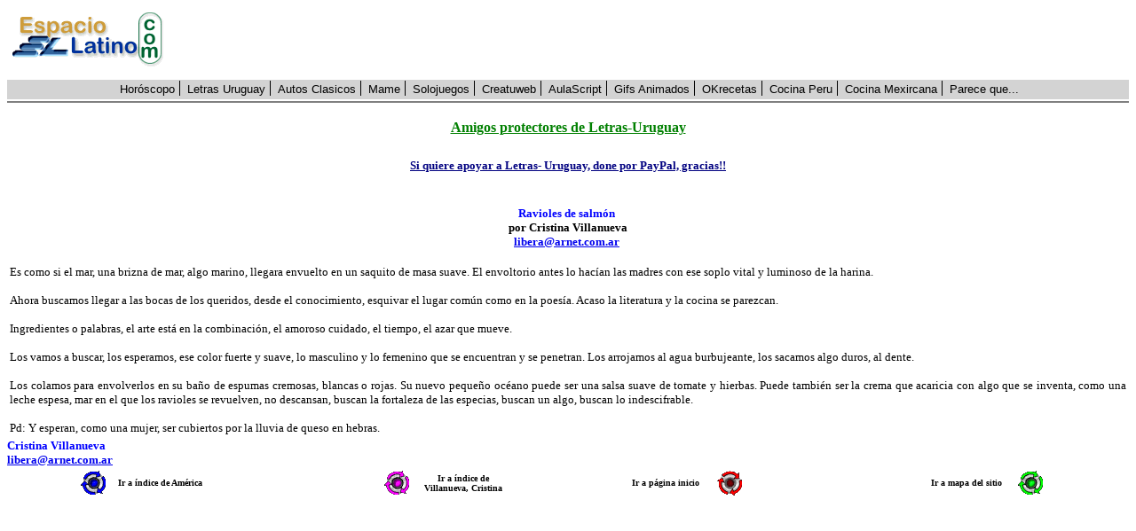

--- FILE ---
content_type: text/html
request_url: https://letras-uruguay.espaciolatino.com/aaa/villanueva_cristina/ravioles_de_salmon.htm
body_size: 1373
content:
<html>

<head>
<meta http-equiv="Content-Type" content="text/html; charset=windows-1252">
<meta name="GENERATOR" content="Microsoft FrontPage 6.0">
<meta name="ProgId" content="FrontPage.Editor.Document">
<title>Ravioles de salmón, de Cristina Villanueva</title>
</head>

<body>

<p><!-- Inicio de la barra EL -->
 <script language="JavaScript" src="https://www.espaciolatino.com/codpublicidad.php?zona=9"></script>
 <!-- Fin de la barra EL -->
</p>
<table border="0" width="100%">
  <tr>
    <td width="100%">
      <p align="center"><a style="font-size: 10 pt; color: #008000; font-family: Verdana; font-weight: bold" href="http://letras-uruguay.espaciolatino.com/echinope/amigos_protectores_de_letras.htm">Amigos
      protectores de Letras-Uruguay</a></td>
  </tr>
  <tr>
    <td width="100%">
      &nbsp;</td>
  </tr>
  <tr>
    <td width="100%">
      <p align="center">
		<a style="font-size: 10pt; font-family: Verdana; color: #000080; font-weight: bold" href="https://www.paypal.com/cgi-bin/webscr?cmd=_s-xclick&hosted_button_id=BHPV79BFE6AG4">
		Si quiere apoyar a Letras- Uruguay, done por PayPal, gracias!!</a></td>
  </tr>
  <tr>
    <td width="100%">
      &nbsp;</td>
  </tr>
  <tr>
    <td width="100%"></td>
  </tr>
  <tr>
    <td width="100%"></td>
  </tr>
  <tr>
    <td width="100%"></td>
  </tr>
  <tr>
    <td width="100%">
      <p align="center"><font face="Verdana" size="2"><b><font color="#0000FF">Ravioles de salmón</font>&nbsp;<br>
      por Cristina Villanueva<br>
      <a href="mailto:libera@arnet.com.ar">libera@arnet.com.ar</a>&nbsp;</b></font></td>
  </tr>
  <tr>
    <td width="100%"></td>
  </tr>
  <tr>
    <td width="100%"></td>
  </tr>
  <tr>
    <td width="100%"></td>
  </tr>
</table>
<table border="0" width="100%">
  <tr>
    <td width="100%">
      <p style="text-indent: 0; line-height: 100%; margin-left: 0; margin-right: 0" align="justify"><font face="Verdana" size="2">Es como si el mar, una brizna de mar, algo marino, llegara envuelto en un saquito de masa suave. El envoltorio antes lo hacían las madres con ese soplo vital y luminoso de la harina.<br>
      <br>
      Ahora buscamos llegar a las bocas de los queridos, desde el conocimiento, esquivar el lugar común como en la poesía. Acaso la literatura y la cocina se parezcan.<br>
      <br>
      Ingredientes o palabras, el arte está en la combinación,  el amoroso cuidado, el tiempo, el azar que mueve.<br>
      <br>
      Los vamos a buscar, los esperamos, ese color fuerte y suave, lo masculino y lo femenino que se encuentran  y se penetran. Los arrojamos al agua burbujeante, los  sacamos algo duros, al dente.&nbsp;<br>
      <br>
      Los colamos  para envolverlos en  su baño de espumas cremosas, blancas o rojas. Su nuevo pequeño océano puede ser una salsa suave de tomate y hierbas. Puede también ser la crema  que acaricia con algo que se inventa, como una leche espesa, mar  en el que  los ravioles se revuelven, no descansan, buscan la fortaleza de las especias, buscan un algo, buscan lo indescifrable.<br>
      <br>
      Pd: Y esperan, como una mujer, ser cubiertos por la lluvia de queso en hebras.</font>
    </td>
  </tr>
</table>

<p style="line-height: 100%; margin-top: 0; margin-bottom: 0"><font color="#0000FF" face="Verdana" size="2"><b>Cristina Villanueva</b></font> <font face="Comic Sans MS"> <br>
 </font><font face="Verdana" size="2"><b><a href="mailto:libera@arnet.com.ar">libera@arnet.com.ar</a></b></font></p>

<table width="100%" border="0">
  <tr>
    <td width="9%">
      <p align="right"><b><a href="http://letras-uruguay.espaciolatino.com/aaa/index.htm"><font face="Verdana" size="1"><img src="butt3SmBLU.gif" border="0"></font></a></b></p>
    </td>
    <td width="9%">
      <p align="center"><b><font face="Verdana" size="1">Ir a índice de América</font></b></p>
    </td>
    <td width="9%"></td>
    <td width="9%"><b><font face="Verdana" size="1"><a href="http://letras-uruguay.espaciolatino.com/aaa/villanueva_cristina/indexn.htm"><img src="butt3SmPUR.gif" align="right" border="0"></a></font></b></td>
    <td width="9%">
      <p align="center"><b><font face="Verdana" size="1">Ir a índice de Villanueva,
      Cristina</font></b></p>
    </td>
    <td width="9%"></td>
    <td width="9%">
      <p align="center"><b><font face="Verdana" size="1">Ir a página inicio</font></b></p>
    </td>
    <td width="9%"><b><a href="http://letras-uruguay.espaciolatino.com/"><font face="Verdana" size="1"><img src="butt3SmRed.gif" border="0"></font></a></b></td>
    <td width="9%"></td>
    <td width="9%">
      <p align="center"><b><font face="Verdana" size="1">Ir a mapa del sitio</font></b></p>
    </td>
    <td width="10%"><b><a href="http://letras-uruguay.espaciolatino.com/mapa.htm"><font face="Verdana" size="1"><img src="butt3SmGRN.gif" border="0"></font></a></b></td>
  </tr>
</table>

</body>

</html>


--- FILE ---
content_type: text/html; charset=utf-8
request_url: https://www.google.com/recaptcha/api2/aframe
body_size: 248
content:
<!DOCTYPE HTML><html><head><meta http-equiv="content-type" content="text/html; charset=UTF-8"></head><body><script nonce="d4e3O_AAzbyUvJLiM3Jitw">/** Anti-fraud and anti-abuse applications only. See google.com/recaptcha */ try{var clients={'sodar':'https://pagead2.googlesyndication.com/pagead/sodar?'};window.addEventListener("message",function(a){try{if(a.source===window.parent){var b=JSON.parse(a.data);var c=clients[b['id']];if(c){var d=document.createElement('img');d.src=c+b['params']+'&rc='+(localStorage.getItem("rc::a")?sessionStorage.getItem("rc::b"):"");window.document.body.appendChild(d);sessionStorage.setItem("rc::e",parseInt(sessionStorage.getItem("rc::e")||0)+1);localStorage.setItem("rc::h",'1769040694470');}}}catch(b){}});window.parent.postMessage("_grecaptcha_ready", "*");}catch(b){}</script></body></html>